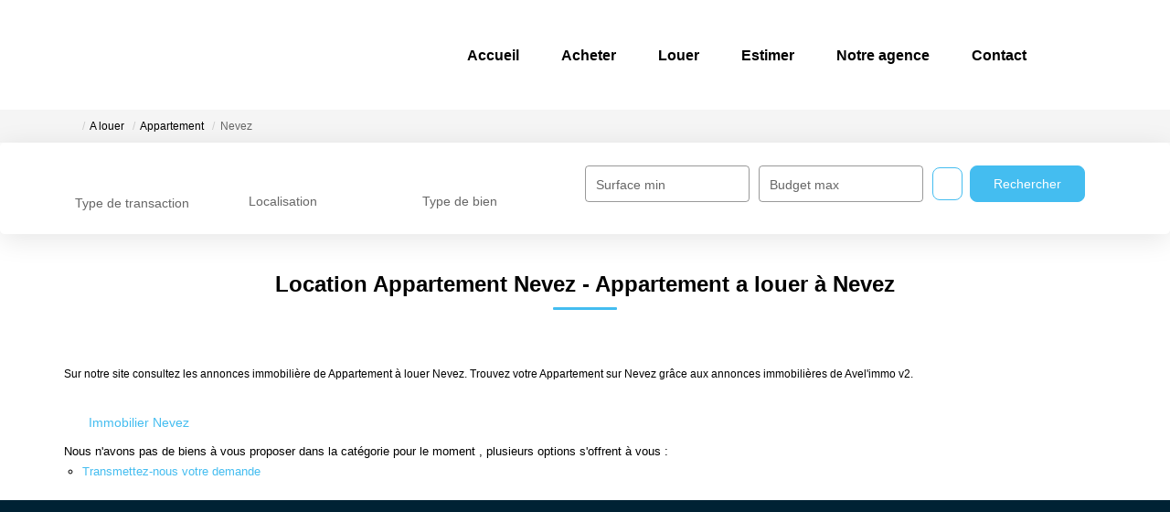

--- FILE ---
content_type: text/html; charset=UTF-8
request_url: https://www.avel-immobilier.fr/ville_bien/Nevez_1_1__Location/location-appartement-nevez.html
body_size: 2337
content:
<!DOCTYPE html>
<html lang="en">
<head>
    <meta charset="utf-8">
    <meta name="viewport" content="width=device-width, initial-scale=1">
    <title></title>
    <style>
        body {
            font-family: "Arial";
        }
    </style>
    <script type="text/javascript">
    window.awsWafCookieDomainList = [];
    window.gokuProps = {
"key":"AQIDAHjcYu/GjX+QlghicBgQ/7bFaQZ+m5FKCMDnO+vTbNg96AHtw8pLen2dEN9n92CmMvQ9AAAAfjB8BgkqhkiG9w0BBwagbzBtAgEAMGgGCSqGSIb3DQEHATAeBglghkgBZQMEAS4wEQQM/zDCpuqrC0R431hqAgEQgDu4QXsa2qjekBrLRTn7f7hzw61kovIseVHL7nyGVY+B5WoVcf9QIapTEEpEp7AgmmLMSRJi1dIpWTtX/w==",
          "iv":"CgAFciMDvgAAAywC",
          "context":"O/yFK2MfCQYnVGf37R6luA5xY5a7Q1K/e/KC3vGcTTp4SlKPXPrBiSrJ9b4ZDF/o+BGzXkP9rbw5RMg71byYUDBdd3YPwhmLC0OY9MoGrspR+suf/yQZEbNDG4uCEiFSNMuEwg0h6ZvWL/+gxUctITIEawIWUTyuUmtCH6nhZzZd4pNJvKSo6PG+yl1jOYMBTTK6p8zG9imli+2o9Z3cVLsMS94wv3SS6nq1cMtldnEpgUSRVO5ai82hMSp6LIMJGUxN6QZioMwKpYDZRcC+mP3KTnNZaTqxxYzEK1Fk3EQM0MPr5OCtAbUAP7JCp/uD+f12K9ninMU6z3MMQJt9YG+3w2q+dZ1W1rAL8rjVzhiILzr50/C0f0CbHLS/bAH4CCyokrqXsm4aD8C6TIIjCHpOu0lBWC/9Us6B2K1f4JUhwB898+PBlXpSGrE1OKIrQj0PoFnJbqfg1xAQ2mB3jeYCkAL4T+T1j6C6aQxQqfLNpQkDBIjm9rRx9zRA6J7+MIl6/J4eLsRs7kPfcLA/2YRriDFPuAYFtcDg2iguwzJtdsSlRVrC85kxXFcpPy8KW6sXF0nciqU4YAhAxCQagdCqOBomVVeVThp4vWRYG10uRJO0euZEq/p46IpRQrMscOKaof02KvrJqy6sw36RoLrkadnRSt0qBeJxr/m1g7LKxQOaa8kuIKTp1290d1ZJPVeMUKR1NA1NZUDEisc9PZNGK9zdKnwXcbp+akIkwKXYgsiN9O55HLHxUlGdMX7lRefbCVM1K3Y91ZyICEdECjBUImyMxM6xf/Ut6AQ9ZvY="
};
    </script>
    <script src="https://7813e45193b3.47e58bb0.eu-west-3.token.awswaf.com/7813e45193b3/28fa1170bc90/1cc501575660/challenge.js"></script>
</head>
<body>
    <div id="challenge-container"></div>
    <script type="text/javascript">
        AwsWafIntegration.saveReferrer();
        AwsWafIntegration.checkForceRefresh().then((forceRefresh) => {
            if (forceRefresh) {
                AwsWafIntegration.forceRefreshToken().then(() => {
                    window.location.reload(true);
                });
            } else {
                AwsWafIntegration.getToken().then(() => {
                    window.location.reload(true);
                });
            }
        });
    </script>
    <noscript>
        <h1>JavaScript is disabled</h1>
        In order to continue, we need to verify that you're not a robot.
        This requires JavaScript. Enable JavaScript and then reload the page.
    </noscript>
</body>
</html>